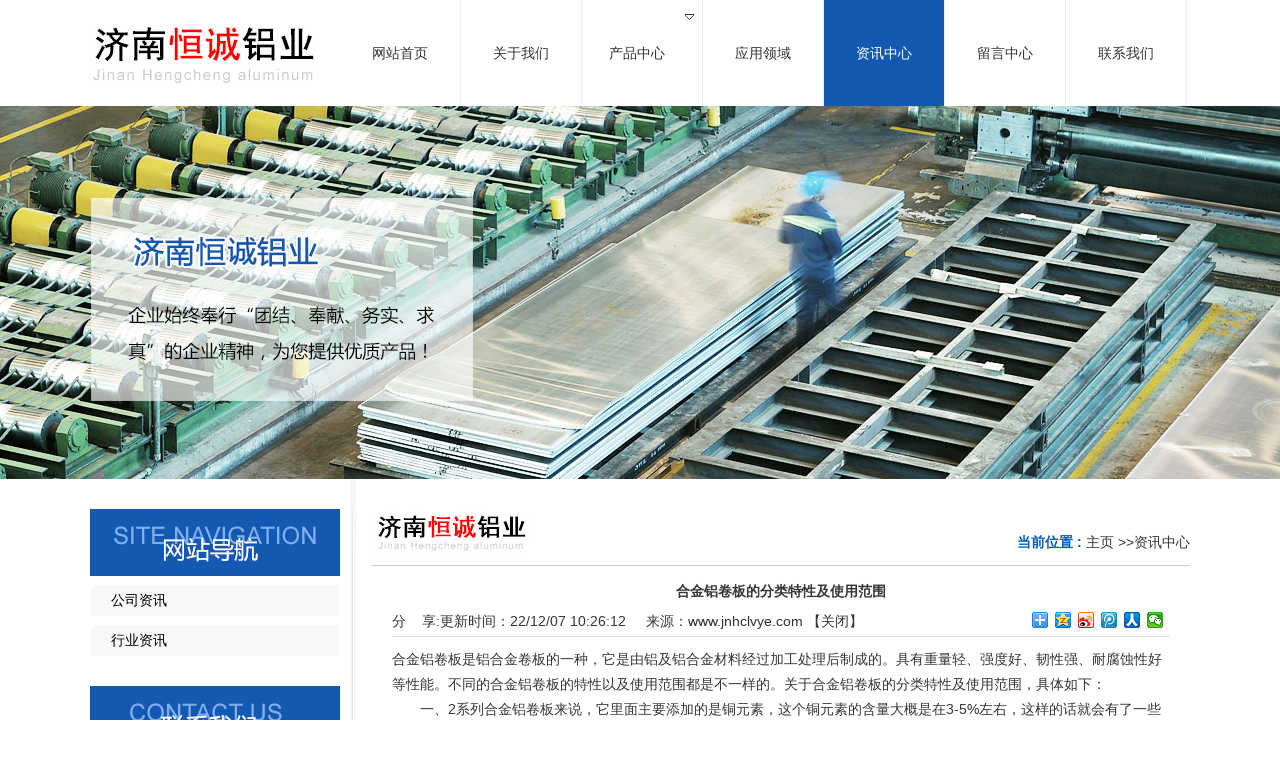

--- FILE ---
content_type: text/html
request_url: http://www.jnhclvye.com/new/Technical/show468.html
body_size: 4485
content:
<!DOCTYPE html PUBLIC "-//W3C//DTD XHTML 1.0 Transitional//EN" "http://www.w3.org/TR/xhtml1/DTD/xhtml1-transitional.dtd">
<html xmlns="http://www.w3.org/1999/xhtml">
<head>
<meta http-equiv="Content-Type" content="text/html; charset=utf-8" />
<meta http-equiv="X-UA-Compatible" content="IE=EmulateIE8" />
<title>合金铝卷板的分类特性及使用范围-济南恒诚铝业有限公司</title>
<link href="/Tpl/Home/default/Public/css/reset.css" rel="stylesheet" type="text/css" />
<link href="/Tpl/Home/default/Public/css/webmain.css" rel="stylesheet" type="text/css" />
<link href="/Tpl/Home/default/Public/css/ddsmoothmenu.css" rel="stylesheet" type="text/css" />
<link href="/Tpl/Home/default/Public/css/style.css" rel="stylesheet" type="text/css" />

<link rel="stylesheet" type="text/css" href="/Tpl/Home/default/Public/css/jquery.jslides2.css" media="screen" />
<script>
var site_url='http://www.jnhclvye.com/';
var tpl_path='/Tpl/Home/default/';
var public = '/Public';
var mobile = '1';
</script>
<script type="text/javascript" src="/Tpl/Home/default/Public/js/jquery-1.4.2.min.js"></script>
<script type="text/javascript" src="/Public/js/common.js"></script>
<script type="text/javascript" src="/Tpl/Home/default/Public/js/jquery.KinSlideshow-1.2.1.js"></script>
<script type="text/javascript" src="/Tpl/Home/default/Public/js/webtry_roll.js"></script>
<script type="text/javascript" src="/Tpl/Home/default/Public/js/ddsmoothmenu.js"></script>
<script type="text/javascript">
ddsmoothmenu.init({
	mainmenuid: "MainMenu", //menu DIV id
	orientation: 'h', //Horizontal or vertical menu: Set to "h" or "v"
	classname: 'ddsmoothmenu', //class added to menu's outer DIV
	//customtheme: ["#1c5a80", "#18374a"],
	contentsource: "markup" //"markup" or ["container_id", "path_to_menu_file"]
})
</script>
<script type="text/javascript" src="/Tpl/Home/default/Public/js/jquery-1.8.0.min.js"></script>
<script type="text/javascript" src="/Tpl/Home/default/Public/js/jquery.jslides2.js"></script>
</head><body>
<div class="w100">
       
       <div class="w100">
              <div class="w1100 mg">
                     <div class="logo fl"><img src="/Tpl/Home/default/Public/images/logo.jpg" /></div>
                     <div id="MainMenu" class="ddsmoothmenu"> <ul ><li class="firstli"><a  href="http://www.jnhclvye.com/" title="网站首页"><span>网站首页</span></a></li><li ><a  href="http://www.jnhclvye.com/about/" title="关于我们"><span>关于我们</span></a></li><li ><a  href="http://www.jnhclvye.com/product/wswfjsl/" title="产品中心"><span>产品中心</span></a><ul class="menulevel"><li ><a  href="http://www.jnhclvye.com/product/xjlbxl/" title="阴极铝板系列"><span>阴极铝板系列</span></a></li></ul></li><li ><a  href="http://www.jnhclvye.com/workshop/" title="应用领域"><span>应用领域</span></a></li><li ><a id="menu_selected" href="http://www.jnhclvye.com/new/" title="资讯中心"><span>资讯中心</span></a></li><li ><a  href="http://www.jnhclvye.com/feedback/" title="留言中心"><span>留言中心</span></a></li><li class="lastli"><a  href="http://www.jnhclvye.com/contact/" title="联系我们"><span>联系我们</span></a></li></ul> </div>
                     <div class="clear"></div>
              </div>
       </div>
       <div class="w100"> <!-- 代码 开始 -->
              <div id="full-screen-slider2">
                     <ul id="slides2">
                            <li style="background:url('/Tpl/Home/default/Public/images/gb1.jpg') no-repeat center top"></li>
                            <li style="background:url('/Tpl/Home/default/Public/images/gb2.jpg') no-repeat center top"></li>
                     </ul>
              </div>
              <!-- 代码 结束 --> 
       </div><div class="clear"></div>
</div>

<script>
$(function(){

$.ajax({
   type: "POST",
   url: "http://www.jnhclvye.com/home/public/viewNum.html",
   data: "module=article&id=468",
   success: function(msg){
   		$('#hitnum').text(msg);
   }
});

})
</script>
<div id="page_main" class="clearfix">
 <div class="page-right">
  <div class="site-nav"><span>当前位置 : </span><a href="http://www.jnhclvye.com">主页</a> &gt;&gt;<a href="http://www.jnhclvye.com/new/">资讯中心</a> </div>
    <div class="page-news">
      <div id="shownews">
       <h1 class="title">合金铝卷板的分类特性及使用范围</h1>
       <div class="hits">
	    更新时间：22/12/07 10:26:12&nbsp;&nbsp;		  &nbsp;&nbsp;来源：<a href="http://www.jnhclvye.com">www.jnhclvye.com</a>  
	    【<a href="javascript:self.close()">关闭</a>】
		<span style="float:left;">分&nbsp;&nbsp;&nbsp;&nbsp;享: </span> <span>
		<div class="bdsharebuttonbox" style="float:right;"><a href="#" class="bds_more" data-cmd="more"></a><a title="分享到QQ空间" href="#" class="bds_qzone" data-cmd="qzone"></a><a title="分享到新浪微博" href="#" class="bds_tsina" data-cmd="tsina"></a><a title="分享到腾讯微博" href="#" class="bds_tqq" data-cmd="tqq"></a><a title="分享到人人网" href="#" class="bds_renren" data-cmd="renren"></a><a title="分享到微信" href="#" class="bds_weixin" data-cmd="weixin"></a></div>
<script>window._bd_share_config={"common":{"bdSnsKey":{},"bdText":"","bdMini":"2","bdPic":"","bdStyle":"0","bdSize":"16"},"share":{}};with(document)0[(getElementsByTagName('head')[0]||body).appendChild(createElement('script')).src='http://bdimg.share.baidu.com/static/api/js/share.js?v=89860593.js?cdnversion='+~(-new Date()/36e5)];</script></span>	    
       </div>
	   	   <ul style=" margin:10px 0px;">
			
	   </ul>
       <div class="text editor">合金铝卷板是铝合金卷板的一种，它是由铝及铝合金材料经过加工处理后制成的。具有重量轻、强度好、韧性强、耐腐蚀性好等性能。不同的合金铝卷板的特性以及使用范围都是不一样的。关于合金铝卷板的分类特性及使用范围，具体如下：<br />
　　一、2系列合金铝卷板来说，它里面主要添加的是铜元素，这个铜元素的含量大概是在3-5%左右，这样的话就会有了一些铜元素的特点，它具有较高的硬度，但是这种铝板常常不被运用到工业当中。<br />
　　二、3系列合金铝卷板，它的主要添加的元素为锰元素，这个锰元素在合金铝卷板当中的含量也不是很高，大概是在1.0-1.5%之间，由于锰元素自身的特点，使3系列合金铝卷板拥有了防锈的性能，常常被用在空调，冰箱，车底等潮湿环境中。<br />
　　三、4系列合金铝卷板，它里面含有的元素主要是硅元素，这种合金当中含硅元素的量是比较高的，在4.5-6.0%之间，它的特点是低熔点，耐蚀性好，具有良好的耐热、耐磨性能，属建筑用材料，机械零件，锻造用材，焊接材料。<br />
　　了解了合金铝卷板的分类特性及使用范围，不仅仅能够帮助大家熟悉这种产品，而且能够让大家更清楚明白的掌握其特性，进而让它们更好的运用起来，给自己的生活带来方便。<br /></div>
	   
	   
      <div class="page" style="clear:both;">
		上一条：<a href="http://www.jnhclvye.com/new/Technical/show472.html">如何延长阴极铝板的使用寿命</a><br>
		下一条：<a href="http://www.jnhclvye.com/new/Technical/show464.html">阴极铝板的使用要求</a></a>
	  </div>
      <h4 class="related"><span style="font-weight:bold;height:30px;line-height:30px;font-size:13px; color:#fff; padding-left:10px">相关资料</span></h4>
		<ul class="related-list">
						 <li><a target="_blank" title="拉丝铝板" href="http://www.jnhclvye.com/new/Technical/show320.html">拉丝铝板</a></li><li><a target="_blank" title="常见两种幕墙铝板" href="http://www.jnhclvye.com/new/Technical/show326.html">常见两种幕墙铝板</a></li><li><a target="_blank" title="铝板清洁步骤" href="http://www.jnhclvye.com/new/Technical/show334.html">铝板清洁步骤</a></li><li><a target="_blank" title="铝板功能特性" href="http://www.jnhclvye.com/new/Technical/show361.html">铝板功能特性</a></li><li><a target="_blank" title="花纹铝板材质" href="http://www.jnhclvye.com/new/Technical/show385.html">花纹铝板材质</a></li>        </ul>
        <div class="clear"></div>
        <!-- 相关产品 -->
     <h4 class="related"><span style="font-weight:bold;height:30px;line-height:30px;font-size:13px; color:#fff; padding-left:10px">相关产品</span></h4>
       <div class="related_cp">
     <ul>
     			<!--  此处含有字符串截取函数，注意格式  -->
			<!-- 例子：花纹铝板材质 $relate['title']：要处理的字符串；msubstr：调用的函数不要改变；0：取字符串开设的位置
			8：截取的长度 --> 
		  <li>
	         <a href="http://www.jnhclvye.com/Stripfoil/show474.html"><img src="http://www.jnhclvye.com/Upload/thumb_55f3dfacc1a7c.jpg" alt="铸轧机" title="铸轧机"></a>
	        <p><a target="_blank" title="铸轧机" href="http://www.jnhclvye.com/Stripfoil/show474.html">铸轧机</a></p>
	       </li><li>
	         <a href="http://www.jnhclvye.com/Stripfoil/show473.html"><img src="http://www.jnhclvye.com/Upload/thumb_55f3dfac3192d.jpg" alt="轧辊磨床" title="轧辊磨床"></a>
	        <p><a target="_blank" title="轧辊磨床" href="http://www.jnhclvye.com/Stripfoil/show473.html">轧辊磨床</a></p>
	       </li><li>
	         <a href="http://www.jnhclvye.com/Stripfoil/show472.html"><img src="http://www.jnhclvye.com/Upload/thumb_55f3dfabb3a66.JPG" alt="退火生产区" title="退火生产区"></a>
	        <p><a target="_blank" title="退火生产区" href="http://www.jnhclvye.com/Stripfoil/show472.html">退火生产区</a></p>
	       </li><li>
	         <a href="http://www.jnhclvye.com/Stripfoil/show471.html"><img src="http://www.jnhclvye.com/Upload/thumb_55f3dfab66664.jpg" alt="铝带分切生产线" title="铝带分切生产线"></a>
	        <p><a target="_blank" title="铝带分切生产线" href="http://www.jnhclvye.com/Stripfoil/show471.html">铝带分切生产...</a></p>
	       </li><li>
	         <a href="http://www.jnhclvye.com/Stripfoil/show470.html"><img src="http://www.jnhclvye.com/Upload/thumb_55f3dfaac1fa3.jpg" alt="铝箔轧机" title="铝箔轧机"></a>
	        <p><a target="_blank" title="铝箔轧机" href="http://www.jnhclvye.com/Stripfoil/show470.html">铝箔轧机</a></p>
	       </li>	</ul>
    
   </div> 
     <div class="clear"></div>
       <!-- 相关产品结束 --> 
	   </div>
  </div>
 </div>
<div class="page-left">
       <div class="w100 top30">
              <div class="w100"><img src="/Tpl/Home/default/Public/images/gblist_t.jpg" /></div>
              <div class="w100 gbborder">
                     <div class="ddsmoothmenu-v" id="LeftMenu">
                                                               <ul><li ><a  href="http://www.jnhclvye.com/new/laster/" title="公司资讯"><span>公司资讯</span></a></li><li ><a  href="http://www.jnhclvye.com/new/Technical/" title="行业资讯"><span>行业资讯</span></a></li></ul>                     </div>
              </div>
       </div>
       <div class="w100 top30">
              <div class="w100"><img src="/Tpl/Home/default/Public/images/gblx_t.jpg" /></div>
              <div class="w100 gblxborder">
                     <div class="gblxborder_nr mg"><p>
	济南恒诚铝业有限公司<br />
联系人：尹经理 18660152989&nbsp;&nbsp;
</p>
<p>
	&nbsp;&nbsp;&nbsp;&nbsp;&nbsp;&nbsp;&nbsp;&nbsp;&nbsp;&nbsp;&nbsp;&nbsp; &nbsp;徐经理13864106967&nbsp;
</p>
<p>
	&nbsp;&nbsp;&nbsp;&nbsp;&nbsp;&nbsp;&nbsp;&nbsp;&nbsp;&nbsp;&nbsp;&nbsp;&nbsp; 曲经理15954118789
</p>
<p>
	王经理：18754886803
</p>
<p>
	电话：0531-87869719<br />
传真：0531-87869719<br />
地址：济南市平阴王经理18754886803
</p></div>
              </div>
       </div>
</div>

</div>
<div id="copyright"><p align="center">
	济南恒诚铝业有限公司 <a href="http://beian.miit.gov.cn" target="_blank"> 鲁ICP备12007926号-2</a>&nbsp;地址：济南市平阴<br />
联系人：尹经理 18660152989&nbsp;&nbsp;徐经理13864106967&nbsp; 曲经理15954118789&nbsp; 电话：0531-87869719 &nbsp;传真：0531-87869719
</p>
<p>
	<br />
</p>  <script type="text/javascript" src="https://v1.cnzz.com/z_stat.php?id=1279927868&web_id=1279927868"></script><script language="javascript" src="http://count21.51yes.com/click.aspx?id=211929040&logo=12" charset="gb2312"></script> <script language="javascript" type="text/javascript" src="http://js.users.51.la/19119200.js"></script> | <a href="http://www.jnhclvye.com/public/sitemap.html">网站地图</a><a target="_blank" href="http://www.jnhclvye.com/Upload/zz.jpg"><img src="/Tpl/Home/default/Public/images/zz.jpg" /></a>
       </div>
<div class="w100 foot text_c">本站部分图片和内容来源于网络，版权归原作者或原公司所有，如果您认为我们侵犯了您的版权请告知我们将立即删除。</div>
<script>
//在线客服代码
$.ajax({
   type: "POST",
   url: "http://www.jnhclvye.com/home/public/getOnline.html",
   dataType:'json',
   success: function(msg){
   	
     $("body").append(msg.html);
   }
});
</script>
</body></html>

--- FILE ---
content_type: text/html; charset=utf-8
request_url: http://www.jnhclvye.com/home/public/getOnline.html
body_size: 5136
content:
<!DOCTYPE html PUBLIC "-//W3C//DTD XHTML 1.0 Transitional//EN" "http://www.w3.org/TR/xhtml1/DTD/xhtml1-transitional.dtd">
<html xmlns="http://www.w3.org/1999/xhtml">
<head>
<meta http-equiv="Content-Type" content="text/html; charset=utf-8" />
<meta http-equiv="X-UA-Compatible" content="IE=EmulateIE8" />
<title>花纹铝板,合金铝卷板,阴极铝板-济南恒诚铝业有限公司</title>
<meta name="keywords" content="花纹铝板,合金铝卷板,阴极铝板" />
<meta name="description" content="济南恒诚铝业有限公司主营花纹铝板,合金铝卷板,阴极铝板，常用规格备有现货,特殊尺寸可根据客户要求定做加工,交货及时,质优价廉,服务周到" />
<link href="/Tpl/Home/default/Public/css/reset.css" rel="stylesheet" type="text/css" />
<link href="/Tpl/Home/default/Public/css/webmain.css" rel="stylesheet" type="text/css" />
<link href="/Tpl/Home/default/Public/css/ddsmoothmenu.css" rel="stylesheet" type="text/css" />
<link href="/Tpl/Home/default/Public/css/style.css" rel="stylesheet" type="text/css" />
<link rel="stylesheet" type="text/css" href="/Tpl/Home/default/Public/css/jquery.jslides.css" media="screen" />
<script>
var site_url='http://www.jnhclvye.com/';
var tpl_path='/Tpl/Home/default/';
var public = '/Public';
var mobile = '1';
</script>
<script type="text/javascript" src="/Tpl/Home/default/Public/js/jquery-1.4.2.min.js"></script>
<script type="text/javascript" src="/Public/js/common.js"></script>
<script type="text/javascript" src="/Tpl/Home/default/Public/js/jquery.KinSlideshow-1.2.1.js"></script>
<script type="text/javascript" src="/Tpl/Home/default/Public/js/webtry_roll.js"></script>
<script type="text/javascript" src="/Tpl/Home/default/Public/js/ddsmoothmenu.js"></script>
<script type="text/javascript">
ddsmoothmenu.init({
	mainmenuid: "MainMenu", //menu DIV id
	orientation: 'h', //Horizontal or vertical menu: Set to "h" or "v"
	classname: 'ddsmoothmenu', //class added to menu's outer DIV
	//customtheme: ["#1c5a80", "#18374a"],
	contentsource: "markup" //"markup" or ["container_id", "path_to_menu_file"]
})
</script>
<script type="text/javascript" src="/Tpl/Home/default/Public/js/jquery-1.8.0.min.js"></script>
<script type="text/javascript" src="/Tpl/Home/default/Public/js/jquery.jslides.js"></script>
</head><body>
<div class="w100">
       
       <div class="w100">
              <div class="w1100 mg">
                     <div class="logo fl"><img src="/Tpl/Home/default/Public/images/logo.jpg" /></div>
                     <div id="MainMenu" class="ddsmoothmenu"> <ul ><li class="firstli"><a id="menu_selected" href="http://www.jnhclvye.com/" title="网站首页"><span>网站首页</span></a></li><li ><a  href="http://www.jnhclvye.com/about/" title="关于我们"><span>关于我们</span></a></li><li ><a  href="http://www.jnhclvye.com/product/wswfjsl/" title="产品中心"><span>产品中心</span></a><ul class="menulevel"><li ><a  href="http://www.jnhclvye.com/product/xjlbxl/" title="阴极铝板系列"><span>阴极铝板系列</span></a></li></ul></li><li ><a  href="http://www.jnhclvye.com/workshop/" title="应用领域"><span>应用领域</span></a></li><li ><a  href="http://www.jnhclvye.com/new/" title="资讯中心"><span>资讯中心</span></a></li><li ><a  href="http://www.jnhclvye.com/feedback/" title="留言中心"><span>留言中心</span></a></li><li class="lastli"><a  href="http://www.jnhclvye.com/contact/" title="联系我们"><span>联系我们</span></a></li></ul> </div>
                     <div class="clear"></div>
              </div>
       </div>
       <div class="w100"> <!-- 代码 开始 -->
              <div id="full-screen-slider">
                     <ul id="slides">
                            <li style="background:url('/Tpl/Home/default/Public/images/3.jpg') no-repeat center top"></li>
                            <li style="background:url('/Tpl/Home/default/Public/images/2.jpg') no-repeat center top"></li>
                            <li style="background:url('/Tpl/Home/default/Public/images/4.jpg') no-repeat center top"></li>
                     </ul>
              </div>
              <!-- 代码 结束 --> 
       </div><div class="clear"></div>
</div>

<div class="w100 top30">
       <div class="w100">
              <div class="w1100 mg">
                     <div class="list fl">
                            <div class="w100"><img src="/Tpl/Home/default/Public/images/list_t.jpg" width="226" height="67" /></div>
                            <div class="w100 list_b">
                                   <ul>
                                          <li><a href="http://www.jnhclvye.com/product/wswfjsl/"><span>花纹铝板系列</span></a></li><li><a href="http://www.jnhclvye.com/plate/"><span>合金铝卷板系列</span></a></li><li><a href="http://www.jnhclvye.com/product/xjlbxl/"><span>阴极铝板系列</span></a></li><li><a href="http://www.jnhclvye.com/product/swfjdb/"><span>压型铝板</span></a></li><li><a href="http://www.jnhclvye.com/product/swfjsl/"><span>工业型铝材</span></a></li><li><a href="http://www.jnhclvye.com/product/fjdp/"><span>铝箔</span></a></li><li><a href="http://www.jnhclvye.com/product/fjmp/"><span>铝卷</span></a></li><li><a href="http://www.jnhclvye.com/tube/"><span>铝管</span></a></li><li><a href="http://www.jnhclvye.com/product/mpfjsl/"><span>彩涂铝卷</span></a></li><li><a href="http://www.jnhclvye.com/product/mffjsl/"><span>铝线铝粒</span></a></li><li><a href="http://www.jnhclvye.com/Stripfoil/"><span>板带箔设备</span></a></li>                                   </ul>
                            </div>
                     </div>
                     <div class="cp fr"> <!--产品多行显示开始-->
                            
                            <div  id="product_c">
                                   <a href="http://www.jnhclvye.com/product/wswfjsl/wtjhwlb/show454.html" title="花纹铝板"><img src="http://www.jnhclvye.com/Upload/thumb_55f3de3801ac2.GIF" alt="花纹铝板"  /><br />
                                          <span>花纹铝板</span></a>
                                          <a href="http://www.jnhclvye.com/product/fjmp/show403.html" title="合金铝卷板"><img src="http://www.jnhclvye.com/Upload/thumb_55f3d73516be1.jpg" alt="合金铝卷板"  /><br />
                                          <span>合金铝卷板</span></a>
                                          <a href="http://www.jnhclvye.com/plate/show360.html" title="阴极铝板"><img src="http://www.jnhclvye.com/Upload/thumb_55f3d62392d80.jpg" alt="阴极铝板"  /><br />
                                          <span>阴极铝板</span></a>
                                          <div style="clear:both;"></div><a href="http://www.jnhclvye.com/product/wswfjsl/zzxhwlb/show457.html" title="指针花纹铝板"><img src="http://www.jnhclvye.com/Upload/thumb_55f3dea3b4c59.jpg" alt="指针花纹铝板"  /><br />
                                          <span>指针花纹铝板</span></a>
                                          <a href="http://www.jnhclvye.com/plate/show354.html" title="覆膜合金铝板"><img src="http://www.jnhclvye.com/Upload/thumb_55f3d62067f68.JPG" alt="覆膜合金铝板"  /><br />
                                          <span>覆膜合金铝板</span></a>
                                          <a href="http://www.jnhclvye.com/product/wswfjsl/wtjhwlb/show456.html" title="小五条筋花纹铝板"><img src="http://www.jnhclvye.com/Upload/thumb_55f3de386b603.jpg" alt="小五条筋花纹铝板"  /><br />
                                          <span>小五条筋花纹铝板</span></a>
                                                                      </div>
                            
                            <!--产品多行显示结束--> </div>
                     <div class="clear"></div>
              </div>
       </div>
       <div class="w100 top20 jjbg">
              <div class="w1100 jj mg">
                     <div class="jj_nr fl">&nbsp;&nbsp;&nbsp; 济南恒诚铝业有限公司是一家集铝及铝合金生产经营于一体的综合性铝板厂家，主要产品有花纹铝板、合金铝卷板、阴极铝板、铝及铝合金板、压型铝板、覆膜铝板、防腐保温铝卷、铝带、铝箔、铝棒、铝管、铝线、铝锭等产品。<br />
&nbsp;&nbsp;&nbsp; 铝板产品广泛用于航天、模具、仪器仪表、化工、建筑、包装、防腐保温、空调、太阳能、电冰箱等行业。<br />
&nbsp;&nbsp;&nbsp; 铝板交货及时、质优价廉、服务周到。常用规格备有现货；特殊尺寸可根据客户要求定做...</div>
                     <div class="clear"></div>
              </div>
       </div>
       <div class="w100 top30">
              <div class="w1100 mg">
                     <div class="xw fl"> <script type="text/javascript" language="javascript"> 
function Setcommon(id, commonname) {
	for (i = 1; i <=5; i++) {
		if (i != id) {
			document.getElementById(commonname + i).style.display = "none";
			document.getElementById(commonname + "a" + i).className = "";
		} else {
			document.getElementById(commonname + i).style.display = "block";
			document.getElementById(commonname + "a" + i).className = "af";
		}
	}
}
</script>
<link href="/Tpl/Home/default/Public/css/mian.css" rel="stylesheet" type="text/css" />
<div class="cosplay_news_left">
       <div class="left_mod_a"> <a href="http://www.jnhclvye.com/new/laster/"  class="af" >公司资讯</a> <a href="http://www.jnhclvye.com/new/Technical/">行业资讯</a></div>
       <div class="switch_area" id="dt1" style="display: block; ">
              <div class="newlist_1">
                     <div class="box_list_left ">
                            <div class="w100">
                                   <ul>
                                          <!--sortid为栏目ID ，limit为显示条数-->
                                                                             </ul>
                            </div>
                            <div class="w100 xw_b top10">
                                   <ul>
                                          <!--sortid为栏目ID ，limit为显示条数-->
                                          <li><a href="http://www.jnhclvye.com/new/laster/show507.html" title="铝板表面处理方法">铝板表面处理方法</a></li><li><a href="http://www.jnhclvye.com/new/laster/show511.html" title="花纹铝卷的优异特性">花纹铝卷的优异特性</a></li><li><a href="http://www.jnhclvye.com/new/laster/show519.html" title="压型铝板使用优势">压型铝板使用优势</a></li><li><a href="http://www.jnhclvye.com/new/laster/show527.html" title="氧化膜很大影响着花纹铝板的质量">氧化膜很大影响着花纹铝板的质量</a></li><li><a href="http://www.jnhclvye.com/new/laster/show483.html" title="如何正确选用花纹铝板">如何正确选用花纹铝板</a></li><li><a href="http://www.jnhclvye.com/new/laster/show531.html" title="压型铝板挤压表面起皮起泡的原因">压型铝板挤压表面起皮起泡的原因</a></li><li><a href="http://www.jnhclvye.com/new/laster/show475.html" title="阴极铝板的常用规格">阴极铝板的常用规格</a></li><li><a href="http://www.jnhclvye.com/new/laster/show530.html" title="为什么花纹铝板要水洗">为什么花纹铝板要水洗</a></li><li><a href="http://www.jnhclvye.com/new/laster/show529.html" title="花纹铝板的生产工艺包括哪些">花纹铝板的生产工艺包括哪些</a></li><li><a href="http://www.jnhclvye.com/new/laster/show528.html" title="铝板常见质量问题总结">铝板常见质量问题总结</a></li><li><a href="http://www.jnhclvye.com/new/laster/show526.html" title="花纹铝板使用的过程中如何做好清洁">花纹铝板使用的过程中如何做好清洁</a></li><li><a href="http://www.jnhclvye.com/new/laster/show525.html" title="彩涂铝卷应用领域">彩涂铝卷应用领域</a></li><li><a href="http://www.jnhclvye.com/new/laster/show524.html" title="花纹铝板拉丝的质量要如何检测">花纹铝板拉丝的质量要如何检测</a></li><li><a href="http://www.jnhclvye.com/new/laster/show523.html" title="影响铝板价格因素介绍">影响铝板价格因素介绍</a></li><li><a href="http://www.jnhclvye.com/new/laster/show522.html" title="压型铝板电解抛光">压型铝板电解抛光</a></li><li><a href="http://www.jnhclvye.com/new/laster/show521.html" title="瓦楞压型铝板型号规格介绍">瓦楞压型铝板型号规格介绍</a></li><li><a href="http://www.jnhclvye.com/new/laster/show520.html" title="压型铝板水洗处理">压型铝板水洗处理</a></li><li><a href="http://www.jnhclvye.com/new/laster/show518.html" title="铝板表面拉丝处理">铝板表面拉丝处理</a></li><li><a href="http://www.jnhclvye.com/new/laster/show517.html" title="五条筋花纹铝板简单介绍">五条筋花纹铝板简单介绍</a></li><li><a href="http://www.jnhclvye.com/new/laster/show516.html" title="如何选择满意的铝板厂家">如何选择满意的铝板厂家</a></li>                                   </ul>
                            </div>
                     </div>
              </div>
       </div>
       
       <div class="clear"></div>
</div>
 </div>
                     <div class="service fr">
                            <div class="w100 service_t">
                                   <div class="service_title fl text_c">服务中心</div>
                                   <div class="clear"></div>
                            </div>
                            <div class="w100 top20">
                                   <div class="w100"><a href="http://www.jnhclvye.com/workshop/"><img src="/Tpl/Home/default/Public/images/yyly_tu.jpg" /></a></div>
                                   <div class="w100 top10"><a href="http://www.jnhclvye.com/contact/"><img src="/Tpl/Home/default/Public/images/shfw_tu.jpg" /></a></div>
                                   <div class="w100 top10"><img src="/Tpl/Home/default/Public/images/tel.jpg" /></div>
                            </div>
                     </div>
                     <div class="clear"></div>
              </div>
       </div>
       <div class="w100 cpjjbg top30">
              <div class="w1100 mg">
                     <div class="w100 cpjj_t">
                            <div class="service_title fl text_c">产品介绍</div>
                            <div class="clear"></div>
                     </div>
                     <div class="w100 cpjj">
                            <li>
                                   <div class="cpjj_tu fl"><img src="/Tpl/Home/default/Public/images/lvban.jpg" /></div>
                                   <div class="cpjj_nr fr"><span style="color:#337FE5;font-size:14px;"><strong>合金铝板</strong></span><br />
&nbsp;&nbsp;&nbsp;&nbsp;&nbsp;&nbsp;合金铝板是在铝板加工过程中加入各种合金元素（主要合金元素有铜、硅、镁、锌、锰，次要合金元素有镍、铁、钛、铬、锂等），以提高铝板的...</div>
                            </li>
                            <li>
                                   <div class="cpjj_tu fl"><img src="/Tpl/Home/default/Public/images/lvguan.jpg" /></div>
                                   <div class="cpjj_nr fr"><span style="color:#337FE5;font-size:14px;"><strong>铝管</strong></span><br />
&nbsp;&nbsp;&nbsp;&nbsp;&nbsp; 铝管为一种高强度硬铝,可进行热处理强化,在退火、刚淬火和热状态下可塑性中等,点焊焊接性良好,用气焊和氩弧焊时铝管有形成晶间裂纹的倾向;铝管在淬...</div>
                            </li>
                            <li>
                                   <div class="cpjj_tu fl"><img src="/Tpl/Home/default/Public/images/lvjuan.jpg" /></div>
                                   <div class="cpjj_nr fr"><span style="color:#337FE5;font-size:14px;"><strong>花纹铝板</strong></span>&nbsp;&nbsp;&nbsp;&nbsp;&nbsp; 花纹铝板主要应用在车辆、船舶、冷库地板、楼梯踏板等行业的防滑方面,目前,对于防滑铝板的选择通常为:冷库,车厢,轮船舱底的防滑铝板通常为1060-H24 3...</div>
                            </li>
                            <li>
                                   <div class="cpjj_tu fl"><img src="/Tpl/Home/default/Public/images/lvbo.jpg" /></div>
                                   <div class="cpjj_nr fr"><span style="color:#337FE5;font-size:14px;"><strong>铝箔</strong></span><br />
&nbsp; &nbsp; 一种用金属铝直接压延成薄片的烫印材料，其烫印效果与纯银箔烫印的效果相似，故又称假银箔。由于铝的质地柔软、延展性好，具有银白色的光泽，如果将压延后的薄片，用硅酸钠等物质裱在胶版纸...</div>
                            </li>
                            <div class="clear"></div>
                     </div>
              </div>
       </div>
</div>
<div class="w100 text_l top10">
       <div class="w1100 mg">友情链接：
              <a href="http://www.fm123.net">防霉片</a>&nbsp;&nbsp;&nbsp;<a href="http://www.zgxgwy.com">学校试验仪器</a>&nbsp;&nbsp;&nbsp;<a href="http://www.lyjinxi.com">门头装饰扣板</a>&nbsp;&nbsp;&nbsp;<a href="http://www.litesuliao.com">孔网钢带复合管</a>&nbsp;&nbsp;&nbsp;<a href="http://www.thcwwx.com">岩棉板</a>&nbsp;&nbsp;&nbsp;       </div>
</div>
</div>
<div id="copyright"><p align="center">
	济南恒诚铝业有限公司 <a href="http://beian.miit.gov.cn" target="_blank"> 鲁ICP备12007926号-2</a>&nbsp;地址：济南市平阴<br />
联系人：尹经理 18660152989&nbsp;&nbsp;徐经理13864106967&nbsp; 曲经理15954118789&nbsp; 电话：0531-87869719 &nbsp;传真：0531-87869719
</p>
<p>
	<br />
</p>  <script type="text/javascript" src="https://v1.cnzz.com/z_stat.php?id=1279927868&web_id=1279927868"></script><script language="javascript" src="http://count21.51yes.com/click.aspx?id=211929040&logo=12" charset="gb2312"></script> <script language="javascript" type="text/javascript" src="http://js.users.51.la/19119200.js"></script> | <a href="http://www.jnhclvye.com/public/sitemap.html">网站地图</a><a target="_blank" href="http://www.jnhclvye.com/Upload/zz.jpg"><img src="/Tpl/Home/default/Public/images/zz.jpg" /></a>
       </div>
<div class="w100 foot text_c">本站部分图片和内容来源于网络，版权归原作者或原公司所有，如果您认为我们侵犯了您的版权请告知我们将立即删除。</div>
<script>
//在线客服代码
$.ajax({
   type: "POST",
   url: "http://www.jnhclvye.com/home/public/getOnline.html",
   dataType:'json',
   success: function(msg){
   	
     $("body").append(msg.html);
   }
});
</script>
</body></html>

--- FILE ---
content_type: text/html; charset=utf-8
request_url: http://www.jnhclvye.com/home/public/viewNum.html
body_size: 5136
content:
<!DOCTYPE html PUBLIC "-//W3C//DTD XHTML 1.0 Transitional//EN" "http://www.w3.org/TR/xhtml1/DTD/xhtml1-transitional.dtd">
<html xmlns="http://www.w3.org/1999/xhtml">
<head>
<meta http-equiv="Content-Type" content="text/html; charset=utf-8" />
<meta http-equiv="X-UA-Compatible" content="IE=EmulateIE8" />
<title>花纹铝板,合金铝卷板,阴极铝板-济南恒诚铝业有限公司</title>
<meta name="keywords" content="花纹铝板,合金铝卷板,阴极铝板" />
<meta name="description" content="济南恒诚铝业有限公司主营花纹铝板,合金铝卷板,阴极铝板，常用规格备有现货,特殊尺寸可根据客户要求定做加工,交货及时,质优价廉,服务周到" />
<link href="/Tpl/Home/default/Public/css/reset.css" rel="stylesheet" type="text/css" />
<link href="/Tpl/Home/default/Public/css/webmain.css" rel="stylesheet" type="text/css" />
<link href="/Tpl/Home/default/Public/css/ddsmoothmenu.css" rel="stylesheet" type="text/css" />
<link href="/Tpl/Home/default/Public/css/style.css" rel="stylesheet" type="text/css" />
<link rel="stylesheet" type="text/css" href="/Tpl/Home/default/Public/css/jquery.jslides.css" media="screen" />
<script>
var site_url='http://www.jnhclvye.com/';
var tpl_path='/Tpl/Home/default/';
var public = '/Public';
var mobile = '1';
</script>
<script type="text/javascript" src="/Tpl/Home/default/Public/js/jquery-1.4.2.min.js"></script>
<script type="text/javascript" src="/Public/js/common.js"></script>
<script type="text/javascript" src="/Tpl/Home/default/Public/js/jquery.KinSlideshow-1.2.1.js"></script>
<script type="text/javascript" src="/Tpl/Home/default/Public/js/webtry_roll.js"></script>
<script type="text/javascript" src="/Tpl/Home/default/Public/js/ddsmoothmenu.js"></script>
<script type="text/javascript">
ddsmoothmenu.init({
	mainmenuid: "MainMenu", //menu DIV id
	orientation: 'h', //Horizontal or vertical menu: Set to "h" or "v"
	classname: 'ddsmoothmenu', //class added to menu's outer DIV
	//customtheme: ["#1c5a80", "#18374a"],
	contentsource: "markup" //"markup" or ["container_id", "path_to_menu_file"]
})
</script>
<script type="text/javascript" src="/Tpl/Home/default/Public/js/jquery-1.8.0.min.js"></script>
<script type="text/javascript" src="/Tpl/Home/default/Public/js/jquery.jslides.js"></script>
</head><body>
<div class="w100">
       
       <div class="w100">
              <div class="w1100 mg">
                     <div class="logo fl"><img src="/Tpl/Home/default/Public/images/logo.jpg" /></div>
                     <div id="MainMenu" class="ddsmoothmenu"> <ul ><li class="firstli"><a id="menu_selected" href="http://www.jnhclvye.com/" title="网站首页"><span>网站首页</span></a></li><li ><a  href="http://www.jnhclvye.com/about/" title="关于我们"><span>关于我们</span></a></li><li ><a  href="http://www.jnhclvye.com/product/wswfjsl/" title="产品中心"><span>产品中心</span></a><ul class="menulevel"><li ><a  href="http://www.jnhclvye.com/product/xjlbxl/" title="阴极铝板系列"><span>阴极铝板系列</span></a></li></ul></li><li ><a  href="http://www.jnhclvye.com/workshop/" title="应用领域"><span>应用领域</span></a></li><li ><a  href="http://www.jnhclvye.com/new/" title="资讯中心"><span>资讯中心</span></a></li><li ><a  href="http://www.jnhclvye.com/feedback/" title="留言中心"><span>留言中心</span></a></li><li class="lastli"><a  href="http://www.jnhclvye.com/contact/" title="联系我们"><span>联系我们</span></a></li></ul> </div>
                     <div class="clear"></div>
              </div>
       </div>
       <div class="w100"> <!-- 代码 开始 -->
              <div id="full-screen-slider">
                     <ul id="slides">
                            <li style="background:url('/Tpl/Home/default/Public/images/3.jpg') no-repeat center top"></li>
                            <li style="background:url('/Tpl/Home/default/Public/images/2.jpg') no-repeat center top"></li>
                            <li style="background:url('/Tpl/Home/default/Public/images/4.jpg') no-repeat center top"></li>
                     </ul>
              </div>
              <!-- 代码 结束 --> 
       </div><div class="clear"></div>
</div>

<div class="w100 top30">
       <div class="w100">
              <div class="w1100 mg">
                     <div class="list fl">
                            <div class="w100"><img src="/Tpl/Home/default/Public/images/list_t.jpg" width="226" height="67" /></div>
                            <div class="w100 list_b">
                                   <ul>
                                          <li><a href="http://www.jnhclvye.com/product/wswfjsl/"><span>花纹铝板系列</span></a></li><li><a href="http://www.jnhclvye.com/plate/"><span>合金铝卷板系列</span></a></li><li><a href="http://www.jnhclvye.com/product/xjlbxl/"><span>阴极铝板系列</span></a></li><li><a href="http://www.jnhclvye.com/product/swfjdb/"><span>压型铝板</span></a></li><li><a href="http://www.jnhclvye.com/product/swfjsl/"><span>工业型铝材</span></a></li><li><a href="http://www.jnhclvye.com/product/fjdp/"><span>铝箔</span></a></li><li><a href="http://www.jnhclvye.com/product/fjmp/"><span>铝卷</span></a></li><li><a href="http://www.jnhclvye.com/tube/"><span>铝管</span></a></li><li><a href="http://www.jnhclvye.com/product/mpfjsl/"><span>彩涂铝卷</span></a></li><li><a href="http://www.jnhclvye.com/product/mffjsl/"><span>铝线铝粒</span></a></li><li><a href="http://www.jnhclvye.com/Stripfoil/"><span>板带箔设备</span></a></li>                                   </ul>
                            </div>
                     </div>
                     <div class="cp fr"> <!--产品多行显示开始-->
                            
                            <div  id="product_c">
                                   <a href="http://www.jnhclvye.com/product/wswfjsl/wtjhwlb/show454.html" title="花纹铝板"><img src="http://www.jnhclvye.com/Upload/thumb_55f3de3801ac2.GIF" alt="花纹铝板"  /><br />
                                          <span>花纹铝板</span></a>
                                          <a href="http://www.jnhclvye.com/product/fjmp/show403.html" title="合金铝卷板"><img src="http://www.jnhclvye.com/Upload/thumb_55f3d73516be1.jpg" alt="合金铝卷板"  /><br />
                                          <span>合金铝卷板</span></a>
                                          <a href="http://www.jnhclvye.com/plate/show360.html" title="阴极铝板"><img src="http://www.jnhclvye.com/Upload/thumb_55f3d62392d80.jpg" alt="阴极铝板"  /><br />
                                          <span>阴极铝板</span></a>
                                          <div style="clear:both;"></div><a href="http://www.jnhclvye.com/product/wswfjsl/zzxhwlb/show457.html" title="指针花纹铝板"><img src="http://www.jnhclvye.com/Upload/thumb_55f3dea3b4c59.jpg" alt="指针花纹铝板"  /><br />
                                          <span>指针花纹铝板</span></a>
                                          <a href="http://www.jnhclvye.com/plate/show354.html" title="覆膜合金铝板"><img src="http://www.jnhclvye.com/Upload/thumb_55f3d62067f68.JPG" alt="覆膜合金铝板"  /><br />
                                          <span>覆膜合金铝板</span></a>
                                          <a href="http://www.jnhclvye.com/product/wswfjsl/wtjhwlb/show456.html" title="小五条筋花纹铝板"><img src="http://www.jnhclvye.com/Upload/thumb_55f3de386b603.jpg" alt="小五条筋花纹铝板"  /><br />
                                          <span>小五条筋花纹铝板</span></a>
                                                                      </div>
                            
                            <!--产品多行显示结束--> </div>
                     <div class="clear"></div>
              </div>
       </div>
       <div class="w100 top20 jjbg">
              <div class="w1100 jj mg">
                     <div class="jj_nr fl">&nbsp;&nbsp;&nbsp; 济南恒诚铝业有限公司是一家集铝及铝合金生产经营于一体的综合性铝板厂家，主要产品有花纹铝板、合金铝卷板、阴极铝板、铝及铝合金板、压型铝板、覆膜铝板、防腐保温铝卷、铝带、铝箔、铝棒、铝管、铝线、铝锭等产品。<br />
&nbsp;&nbsp;&nbsp; 铝板产品广泛用于航天、模具、仪器仪表、化工、建筑、包装、防腐保温、空调、太阳能、电冰箱等行业。<br />
&nbsp;&nbsp;&nbsp; 铝板交货及时、质优价廉、服务周到。常用规格备有现货；特殊尺寸可根据客户要求定做...</div>
                     <div class="clear"></div>
              </div>
       </div>
       <div class="w100 top30">
              <div class="w1100 mg">
                     <div class="xw fl"> <script type="text/javascript" language="javascript"> 
function Setcommon(id, commonname) {
	for (i = 1; i <=5; i++) {
		if (i != id) {
			document.getElementById(commonname + i).style.display = "none";
			document.getElementById(commonname + "a" + i).className = "";
		} else {
			document.getElementById(commonname + i).style.display = "block";
			document.getElementById(commonname + "a" + i).className = "af";
		}
	}
}
</script>
<link href="/Tpl/Home/default/Public/css/mian.css" rel="stylesheet" type="text/css" />
<div class="cosplay_news_left">
       <div class="left_mod_a"> <a href="http://www.jnhclvye.com/new/laster/"  class="af" >公司资讯</a> <a href="http://www.jnhclvye.com/new/Technical/">行业资讯</a></div>
       <div class="switch_area" id="dt1" style="display: block; ">
              <div class="newlist_1">
                     <div class="box_list_left ">
                            <div class="w100">
                                   <ul>
                                          <!--sortid为栏目ID ，limit为显示条数-->
                                                                             </ul>
                            </div>
                            <div class="w100 xw_b top10">
                                   <ul>
                                          <!--sortid为栏目ID ，limit为显示条数-->
                                          <li><a href="http://www.jnhclvye.com/new/laster/show507.html" title="铝板表面处理方法">铝板表面处理方法</a></li><li><a href="http://www.jnhclvye.com/new/laster/show511.html" title="花纹铝卷的优异特性">花纹铝卷的优异特性</a></li><li><a href="http://www.jnhclvye.com/new/laster/show519.html" title="压型铝板使用优势">压型铝板使用优势</a></li><li><a href="http://www.jnhclvye.com/new/laster/show527.html" title="氧化膜很大影响着花纹铝板的质量">氧化膜很大影响着花纹铝板的质量</a></li><li><a href="http://www.jnhclvye.com/new/laster/show483.html" title="如何正确选用花纹铝板">如何正确选用花纹铝板</a></li><li><a href="http://www.jnhclvye.com/new/laster/show531.html" title="压型铝板挤压表面起皮起泡的原因">压型铝板挤压表面起皮起泡的原因</a></li><li><a href="http://www.jnhclvye.com/new/laster/show475.html" title="阴极铝板的常用规格">阴极铝板的常用规格</a></li><li><a href="http://www.jnhclvye.com/new/laster/show530.html" title="为什么花纹铝板要水洗">为什么花纹铝板要水洗</a></li><li><a href="http://www.jnhclvye.com/new/laster/show529.html" title="花纹铝板的生产工艺包括哪些">花纹铝板的生产工艺包括哪些</a></li><li><a href="http://www.jnhclvye.com/new/laster/show528.html" title="铝板常见质量问题总结">铝板常见质量问题总结</a></li><li><a href="http://www.jnhclvye.com/new/laster/show526.html" title="花纹铝板使用的过程中如何做好清洁">花纹铝板使用的过程中如何做好清洁</a></li><li><a href="http://www.jnhclvye.com/new/laster/show525.html" title="彩涂铝卷应用领域">彩涂铝卷应用领域</a></li><li><a href="http://www.jnhclvye.com/new/laster/show524.html" title="花纹铝板拉丝的质量要如何检测">花纹铝板拉丝的质量要如何检测</a></li><li><a href="http://www.jnhclvye.com/new/laster/show523.html" title="影响铝板价格因素介绍">影响铝板价格因素介绍</a></li><li><a href="http://www.jnhclvye.com/new/laster/show522.html" title="压型铝板电解抛光">压型铝板电解抛光</a></li><li><a href="http://www.jnhclvye.com/new/laster/show521.html" title="瓦楞压型铝板型号规格介绍">瓦楞压型铝板型号规格介绍</a></li><li><a href="http://www.jnhclvye.com/new/laster/show520.html" title="压型铝板水洗处理">压型铝板水洗处理</a></li><li><a href="http://www.jnhclvye.com/new/laster/show518.html" title="铝板表面拉丝处理">铝板表面拉丝处理</a></li><li><a href="http://www.jnhclvye.com/new/laster/show517.html" title="五条筋花纹铝板简单介绍">五条筋花纹铝板简单介绍</a></li><li><a href="http://www.jnhclvye.com/new/laster/show516.html" title="如何选择满意的铝板厂家">如何选择满意的铝板厂家</a></li>                                   </ul>
                            </div>
                     </div>
              </div>
       </div>
       
       <div class="clear"></div>
</div>
 </div>
                     <div class="service fr">
                            <div class="w100 service_t">
                                   <div class="service_title fl text_c">服务中心</div>
                                   <div class="clear"></div>
                            </div>
                            <div class="w100 top20">
                                   <div class="w100"><a href="http://www.jnhclvye.com/workshop/"><img src="/Tpl/Home/default/Public/images/yyly_tu.jpg" /></a></div>
                                   <div class="w100 top10"><a href="http://www.jnhclvye.com/contact/"><img src="/Tpl/Home/default/Public/images/shfw_tu.jpg" /></a></div>
                                   <div class="w100 top10"><img src="/Tpl/Home/default/Public/images/tel.jpg" /></div>
                            </div>
                     </div>
                     <div class="clear"></div>
              </div>
       </div>
       <div class="w100 cpjjbg top30">
              <div class="w1100 mg">
                     <div class="w100 cpjj_t">
                            <div class="service_title fl text_c">产品介绍</div>
                            <div class="clear"></div>
                     </div>
                     <div class="w100 cpjj">
                            <li>
                                   <div class="cpjj_tu fl"><img src="/Tpl/Home/default/Public/images/lvban.jpg" /></div>
                                   <div class="cpjj_nr fr"><span style="color:#337FE5;font-size:14px;"><strong>合金铝板</strong></span><br />
&nbsp;&nbsp;&nbsp;&nbsp;&nbsp;&nbsp;合金铝板是在铝板加工过程中加入各种合金元素（主要合金元素有铜、硅、镁、锌、锰，次要合金元素有镍、铁、钛、铬、锂等），以提高铝板的...</div>
                            </li>
                            <li>
                                   <div class="cpjj_tu fl"><img src="/Tpl/Home/default/Public/images/lvguan.jpg" /></div>
                                   <div class="cpjj_nr fr"><span style="color:#337FE5;font-size:14px;"><strong>铝管</strong></span><br />
&nbsp;&nbsp;&nbsp;&nbsp;&nbsp; 铝管为一种高强度硬铝,可进行热处理强化,在退火、刚淬火和热状态下可塑性中等,点焊焊接性良好,用气焊和氩弧焊时铝管有形成晶间裂纹的倾向;铝管在淬...</div>
                            </li>
                            <li>
                                   <div class="cpjj_tu fl"><img src="/Tpl/Home/default/Public/images/lvjuan.jpg" /></div>
                                   <div class="cpjj_nr fr"><span style="color:#337FE5;font-size:14px;"><strong>花纹铝板</strong></span>&nbsp;&nbsp;&nbsp;&nbsp;&nbsp; 花纹铝板主要应用在车辆、船舶、冷库地板、楼梯踏板等行业的防滑方面,目前,对于防滑铝板的选择通常为:冷库,车厢,轮船舱底的防滑铝板通常为1060-H24 3...</div>
                            </li>
                            <li>
                                   <div class="cpjj_tu fl"><img src="/Tpl/Home/default/Public/images/lvbo.jpg" /></div>
                                   <div class="cpjj_nr fr"><span style="color:#337FE5;font-size:14px;"><strong>铝箔</strong></span><br />
&nbsp; &nbsp; 一种用金属铝直接压延成薄片的烫印材料，其烫印效果与纯银箔烫印的效果相似，故又称假银箔。由于铝的质地柔软、延展性好，具有银白色的光泽，如果将压延后的薄片，用硅酸钠等物质裱在胶版纸...</div>
                            </li>
                            <div class="clear"></div>
                     </div>
              </div>
       </div>
</div>
<div class="w100 text_l top10">
       <div class="w1100 mg">友情链接：
              <a href="http://www.fm123.net">防霉片</a>&nbsp;&nbsp;&nbsp;<a href="http://www.zgxgwy.com">学校试验仪器</a>&nbsp;&nbsp;&nbsp;<a href="http://www.lyjinxi.com">门头装饰扣板</a>&nbsp;&nbsp;&nbsp;<a href="http://www.litesuliao.com">孔网钢带复合管</a>&nbsp;&nbsp;&nbsp;<a href="http://www.thcwwx.com">岩棉板</a>&nbsp;&nbsp;&nbsp;       </div>
</div>
</div>
<div id="copyright"><p align="center">
	济南恒诚铝业有限公司 <a href="http://beian.miit.gov.cn" target="_blank"> 鲁ICP备12007926号-2</a>&nbsp;地址：济南市平阴<br />
联系人：尹经理 18660152989&nbsp;&nbsp;徐经理13864106967&nbsp; 曲经理15954118789&nbsp; 电话：0531-87869719 &nbsp;传真：0531-87869719
</p>
<p>
	<br />
</p>  <script type="text/javascript" src="https://v1.cnzz.com/z_stat.php?id=1279927868&web_id=1279927868"></script><script language="javascript" src="http://count21.51yes.com/click.aspx?id=211929040&logo=12" charset="gb2312"></script> <script language="javascript" type="text/javascript" src="http://js.users.51.la/19119200.js"></script> | <a href="http://www.jnhclvye.com/public/sitemap.html">网站地图</a><a target="_blank" href="http://www.jnhclvye.com/Upload/zz.jpg"><img src="/Tpl/Home/default/Public/images/zz.jpg" /></a>
       </div>
<div class="w100 foot text_c">本站部分图片和内容来源于网络，版权归原作者或原公司所有，如果您认为我们侵犯了您的版权请告知我们将立即删除。</div>
<script>
//在线客服代码
$.ajax({
   type: "POST",
   url: "http://www.jnhclvye.com/home/public/getOnline.html",
   dataType:'json',
   success: function(msg){
   	
     $("body").append(msg.html);
   }
});
</script>
</body></html>

--- FILE ---
content_type: text/css
request_url: http://www.jnhclvye.com/Tpl/Home/default/Public/css/ddsmoothmenu.css
body_size: 1265
content:
@charset "utf-8";
/*********************************************** 横向主导航条 ***********************************************/
.ddsmoothmenu{}
.ddsmoothmenu ul{margin:0;padding:0}
/*主菜单设置*/
.ddsmoothmenu ul li{position:relative;display:inline;float:left; width:120px; border-right:1px solid #eee;}
.ddsmoothmenu ul li a{display:block;height:106px;line-height:106px; font-size:14px; text-align:center;}
.ddsmoothmenu ul li a span{display:block;}
/*主菜单连接效果设置*/
.ddsmoothmenu ul li a:link,.ddsmoothmenu ul li a:visited{color:#333}
.ddsmoothmenu ul li a:hover{ background:#1359b2;}
.ddsmoothmenu ul li a:hover span{color:#FFF}
.ddsmoothmenu ul li a:active{background:#1359b2;}
.ddsmoothmenu ul li a:active span{color:#FFF}
.ddsmoothmenu ul li a.selected{background:#1359b2;}
.ddsmoothmenu ul li a.selected span{color:#FFF}
/*主菜单当前所在页面*/
.ddsmoothmenu ul li a#menu_selected{background:#1359b2;}
.ddsmoothmenu ul li a#menu_selected span{color:#FFF}
/*子集菜单设置*/
.ddsmoothmenu ul.menulevel{position:absolute;left:0;display:none;visibility:hidden}
.ddsmoothmenu ul.menulevel li{background:none;margin:0px;padding:0px;display:list-item;float:none}
.ddsmoothmenu ul.menulevel li a{background:url(../images/mainmenu.gif) repeat-x left -71px;height:26px;line-height:26px;width:108px;padding:0px 5px;margin:0px;border-right:1px solid #999;border-bottom:1px solid #DFDFDF;border-left:1px solid #CCC}
/*子集菜单连接效果设置*/
.ddsmoothmenu ul.menulevel li ul{top:0}
.ddsmoothmenu ul.menulevel li a:link,.ddsmoothmenu ul.menulevel li a:visited{color:#000}
.ddsmoothmenu ul.menulevel li a:hover{background: #1359b2;color:#034fab;font-weight:bold}
.ddsmoothmenu ul.menulevel li a.selected{background: #1359b2;color:#034fab;font-weight:bold}
/*下拉箭头*/
.ddsmoothmenu .downarrowclass{position:absolute;top:12px;right:8px}
.ddsmoothmenu .rightarrowclass{position:absolute;top:8px;right:10px}
/*阴影*/
.ddshadow{position:absolute;left:0;top:0;width:0;height:0;background:url(../images/40.png);z-index:1}
.toplevelshadow{/*opacity:0.8*/}
* html .ddsmoothmenu{height:1%}/* Holly Hack for IE \*//*Holly Hack for IE7 and below*/
* html .ddsmoothmenu ul li a{display:inline-block}/*IE6 hack to get sub menu links to behave correctly*/

/*********************************************** 纵向主导航条 ***********************************************/
.ddsmoothmenu-v{padding:0px 1px}
.ddsmoothmenu-v ul{}
/*主菜单设置*/
.ddsmoothmenu-v ul li{position:relative;margin: 9px 0;}
.ddsmoothmenu-v ul li a{display:block;height:31px;line-height:31px;vertical-align:middle}
.ddsmoothmenu-v ul li a span{display:block;padding:0px 20px}

#LeftMenu .lihover #three li a{
background:none;
color:#333333;
}
/*主菜单连接效果设置*/
.ddsmoothmenu-v ul li a:link,.ddsmoothmenu-v ul li a:visited{
	background:#f8f8f8;color:#000}
.ddsmoothmenu-v ul li a:hover{ background:#1359b2;}
.ddsmoothmenu-v ul li a:hover span{color:#FFF}
.ddsmoothmenu-v ul li a:active{background:#1359b2;}
.ddsmoothmenu-v ul li a:active span{color:#FFF}
#LeftMenu .lihover  a{ color:#FFFFFF;background:#1359b2;}
.ddsmoothmenu-v ul li .selected:link,.ddsmoothmenu-v ul li a.selected:visited,.ddsmoothmenu-v ul li a.selected:active{background:url(../images/leftmenu.gif) no-repeat center top}
.ddsmoothmenu-v ul li a.selected span{color:#FFF}
/*主菜单当前所在页面*/
.ddsmoothmenu-v ul li a#menu_selected{background:url(../images/leftmenu.gif) no-repeat center top}
.ddsmoothmenu-v ul li a#menu_selected span{color:#FFF}
/*子集菜单设置*/
.ddsmoothmenu-v ul.menulevel{position:absolute;top:0;visibility:hidden;border-top:1px solid #CCC}
.ddsmoothmenu-v ul.menulevel li{background:none;margin:0px;padding:0px;display:list-item}
.ddsmoothmenu-v ul.menulevel li a{background:url(../images/mainmenu.gif) repeat-x left -60px;height:26px;line-height:26px;width:180px;padding:0px 5px;margin:0px;border-right:1px solid #999;border-bottom:1px solid #DFDFDF;border-left:1px solid #CCC}
/*子集菜单连接效果设置*/
.ddsmoothmenu-v ul.menulevel li a:link,.ddsmoothmenu-v ul.menulevel li a:visited{color:#000}
.ddsmoothmenu-v ul.menulevel li a:hover{background:url(../images/mainmenu.gif) repeat-x left -90px;color:#034fab;font-weight:bold}
.ddsmoothmenu-v ul.menulevel li a.selected{background:url(../images/mainmenu.gif) repeat-x left -90px;color:#034fab;font-weight:bold}
/*子集菜单连接效果设置*/
.ddsmoothmenu-v ul.menulevel li a:link,.ddsmoothmenu-v ul.menulevel li a:visited{color:#000}
.ddsmoothmenu-v ul.menulevel li a:hover{background:url(../images/mainmenu.gif) repeat-x left -90px;color:#034fab;font-weight:bold}
.ddsmoothmenu-v ul.menulevel li a.selected{background:url(../images/mainmenu.gif) repeat-x left -90px;color:#034fab;font-weight:bold}
/*左侧箭头*/
.ddsmoothmenu-v .rightarrowclass{position:absolute;top:10px;right:10px}
.ddsmoothmenu-v ul.menulevel .rightarrowclass{position:absolute;top:8px;right:10px}
/* Holly Hack for IE \*/
* html .ddsmoothmenu-v ul li {float:left;height:1%}
* html .ddsmoothmenu-v ul li a {height:1%}

#LeftMenu .lihover ul li a{
background:url(../images/mainmenu.gif) repeat-x left -90px;color:#034fab;font-weight:bold
}

#LeftMenu .lihover ul li a{
background:url(../images/mainmenu.gif) repeat-x left 30px;color:#034fab;font-weight:bold
}
#LeftMenu .lihover ul li a {
    color: #034FAB;
	font-weight:normal;
}
#LeftMenu .ahover span{
font-weight:bold;
}
#LeftMenu .lihover ul li a:hover span{
font-weight:bold;
color:#034FAB;
}

#LeftMenu .lihover .lihover li span{
padding-left:50px;
}

#LeftMenu .lihover .lihover .lihover li span{
padding-left:70px;
}

--- FILE ---
content_type: text/css
request_url: http://www.jnhclvye.com/Tpl/Home/default/Public/css/style.css
body_size: 669
content:
.w100{width:100%;}
.w1100{width:1100px;}
.mg{margin:0 auto; padding:0px;}
.top10{margin-top:10px;}
.top20{margin-top:20px;}
.top30{margin-top:30px;}
.top40{margin-top:40px;}
.top60{margin-top:60px;}

.text_l{text-align:left;}
.text_c{text-align: center;}
.text_r{text-align: right;}
.border{border:1px solid #ebebeb;}



/*head*/
.ding{ background:#1359b2; color:#FFF; height:24px; line-height:24px;}
.logo{width:226px; height:57px; margin-top:26px;}


/*主内容*/
.list{width: 226px;}
.list_b li{height:35px; background:#eee; margin:5px 0; text-indent:20px; }
.list_b li a{ line-height:35px; display:block; }
.list_b li a:hover{ background:#1359b2; color:#FFF; display:block;}

.cp{ width:840px;}


.jjbg{ background:#1359b2;}
.jj{ background:url(../images/jj_tu.jpg) right center no-repeat ; padding:30px 0;}
.jj_nr{width:670px; height:180px; padding:30px 15px; background:#2b6aba; color:#FFF; line-height:30px;}

.xw{width:725px;}
.service{width:315px;}
.service_t{height:44px; border-bottom:1px solid #eee;}
.service_title{ width:117px; height:38px; background:#1359b2; line-height:38px; color:#FFF;}

.cpjjbg{background:#f1f1f1; padding:15px 0;}
.cpjj_t{height:44px; border-bottom:1px solid #e2e2e2;}
.cpjj{background:#f1f1f1;}
.cpjj li{ width:515px; height:131px; margin:10px 15px; background: #FFF; float:left;}
.cpjj_tu{ width:118px; height:131px;}
.cpjj_nr{ width:370px; margin-top:10px;margin-right: 10px; font-size:12px;line-height: 26px;}


/*主内容*/
.gbbn{background:url(../images/gb_bn.jpg) center center no-repeat; height:477px;}
.dh_title{ background:#1359b2; height:44px; line-height:44px; text-indent:20px; font-size:18px; color:#FFF;}
.gblxborder{ background:#f8f8f8 url(../images/ewm.png) bottom center no-repeat; padding:10px 0 222px;}
.gblxborder_nr{ width:230px;}



--- FILE ---
content_type: text/css
request_url: http://www.jnhclvye.com/Tpl/Home/default/Public/css/jquery.jslides2.css
body_size: 394
content:
html, body, div, h1, h2, h3, h4, h5, h6, ul, ol, dl, li, dt, dd, blockquote, pre, form, fieldset, table, th, td, span{padding:0;margin:0;}
#full-screen-slider2 { width:100%; height:373px; float:left; position:relative; text-align:left;}
#slides2 { display:block; width:100%; height:373px; list-style:none; padding:0; margin:0; position:relative}
#slides2 li { display:block; width:100%; height:100%; list-style:none; padding:0; margin:0; position:absolute}
#slides2 li a { display:block; width:100%; height:100%; text-indent:-9999px}
#pagination2 { display:block; list-style:none; position:absolute; left:50%; top:300px; z-index:9900;  padding:5px 15px 5px 0; margin:0}
#pagination2 li { display:block; list-style:none; width:10px; height:10px; float:left; margin-left:15px; border-radius:5px; background:#FFF }
#pagination2 li a { display:block; width:100%; height:100%; padding:0; margin:0;  text-indent:-9999px;}
#pagination2 li.current { background:#0092CE}

--- FILE ---
content_type: application/javascript
request_url: http://www.jnhclvye.com/Tpl/Home/default/Public/js/jquery.jslides2.js
body_size: 845
content:
/**
 * jQuery jslides2 1.1.0
 *
 * http://www.cactussoft.cn
 *
 * Copyright (c) 2009 - 2013 Jerry
 *
 * Dual licensed under the MIT and GPL licenses:
 *   http://www.opensource.org/licenses/mit-license.php
 *   http://www.gnu.org/licenses/gpl.html
 */
$(function(){
	var numpic = $('#slides2 li').size()-1;
	var nownow = 0;
	var inout = 0;
	var TT = 0;
	var SPEED = 5000;


	$('#slides2 li').eq(0).siblings('li').css({'display':'none'});


	var ulstart = '<ul id="pagination">',
		ulcontent = '',
		ulend = '</ul>';
	ADDLI();
	var pagination = $('#pagination li');
	var paginationwidth = $('#pagination').width();
	$('#pagination').css('margin-left',(470-paginationwidth))
	
	pagination.eq(0).addClass('current')
		
	function ADDLI(){
		//var lilicount = numpic + 1;
		for(var i = 0; i <= numpic; i++){
			ulcontent += '<li>' + '<a href="#">' + (i+1) + '</a>' + '</li>';
		}
		
		$('#slides2').after(ulstart + ulcontent + ulend);	
	}

	pagination.on('click',DOTCHANGE)
	
	function DOTCHANGE(){
		
		var changenow = $(this).index();
		
		$('#slides2 li').eq(nownow).css('z-index','0');
		$('#slides2 li').eq(changenow).css({'z-index':'0'}).show();
		pagination.eq(changenow).addClass('current').siblings('li').removeClass('current');
		$('#slides2 li').eq(nownow).fadeOut(400,function(){$('#slides2 li').eq(changenow).fadeIn(500);});
		nownow = changenow;
	}
	
	pagination.mouseenter(function(){
		inout = 1;
	})
	
	pagination.mouseleave(function(){
		inout = 0;
	})
	
	function GOGO(){
		
		var NN = nownow+1;
		
		if( inout == 1 ){
			} else {
			if(nownow < numpic){
			$('#slides2 li').eq(nownow).css('z-index','0');
			$('#slides2 li').eq(NN).css({'z-index':'0'}).show();
			pagination.eq(NN).addClass('current').siblings('li').removeClass('current');
			$('#slides2 li').eq(nownow).fadeOut(400,function(){$('#slides2 li').eq(NN).fadeIn(500);});
			nownow += 1;

		}else{
			NN = 0;
			$('#slides2 li').eq(nownow).css('z-index','0');
			$('#slides2 li').eq(NN).stop(true,true).css({'z-index':'0'}).show();
			$('#slides2 li').eq(nownow).fadeOut(400,function(){$('#slides2 li').eq(0).fadeIn(500);});
			pagination.eq(NN).addClass('current').siblings('li').removeClass('current');

			nownow=0;

			}
		}
		TT = setTimeout(GOGO, SPEED);
	}
	
	TT = setTimeout(GOGO, SPEED); 

})